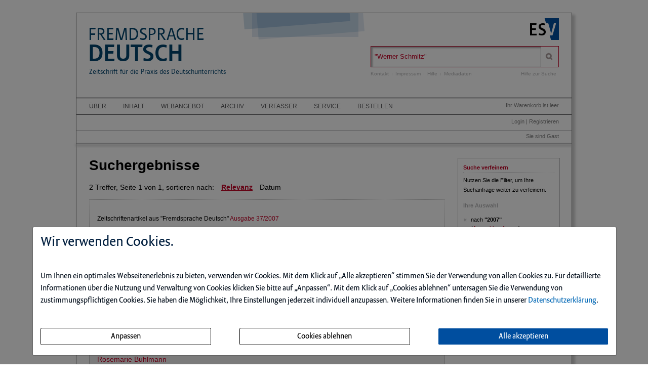

--- FILE ---
content_type: text/html; charset=iso-8859-1
request_url: https://fremdsprachedeutschdigital.de/field/InhaltAutoren/jahr/2007/q/%22Werner+Schmitz%22/sort/date/suche.html
body_size: 5804
content:
<!DOCTYPE html>
<html>
<head>
    <meta charset="iso-8859-1">
    <title>Suche - Fremdsprache Deutsch</title>
    <meta name="viewport" content="width=device-width">
    <meta name="description" content="">
    <meta name="keywords" content=",">
    <meta name="naws_abk" content="fd">
    <meta name="app_env" content="prod">
                    <link rel="icon" href="/img/fd/favicon.gif" type="image/gif"/>
        <link rel="stylesheet" type="text/css" href="https://fremdsprachedeutschdigital.de/naws-theme-assets/esv5/css/screen.css">
    <link rel="stylesheet" type="text/css" href="https://fremdsprachedeutschdigital.de/naws-theme-assets/esv5/css/jquery/jquery.ui.all.css">
    <link rel="stylesheet" type="text/css" href="https://fremdsprachedeutschdigital.de/naws-theme-assets/esv5/css/slick/slick.css">
    <link rel="stylesheet" type="text/css" href="https://fremdsprachedeutschdigital.de/css/esv5/fd.css">
        
    <script src="https://fremdsprachedeutschdigital.de/naws-theme-assets/esv5/js/captchaData.js"></script>
    <script src="/.tmpl/.naws/jquery.min.js"></script>
    <script src="https://fremdsprachedeutschdigital.de/naws-theme-assets/esv5/js/jquery/jquery.tablesorter.min.js"></script>
    <script src="https://fremdsprachedeutschdigital.de/naws-theme-assets/esv5/js/jquery/jquery-ui.js"></script>
        <script src="https://fremdsprachedeutschdigital.de/naws-theme-assets/esv5/js/jquery/jquery.metadata.js"></script>
    <script src="https://fremdsprachedeutschdigital.de/naws-theme-assets/esv5/js/slick/slick.js"></script>
    <script src="https://fremdsprachedeutschdigital.de/naws-theme-assets/esv5/js/marcopolo/jquery.marcopolo.min.js"></script>
    <!-- Matomo -->
<script>
    var _paq = window._paq = window._paq || [];
    /* tracker methods like "setCustomDimension" should be called before "trackPageView" */
    _paq.push(["setExcludedQueryParams", ["_sid"]]);
    _paq.push(['trackPageView']);
    _paq.push(['enableLinkTracking']);
    (function() {
    var u="//stats.esv-digital.de/";
    _paq.push(['setTrackerUrl', u+'matomo.php']);
    _paq.push(['setSiteId', '20']);
    var d=document, g=d.createElement('script'), s=d.getElementsByTagName('script')[0];
    g.async=true; g.src=u+'matomo.js'; s.parentNode.insertBefore(g,s);
})();
</script>
<!-- End Matomo Code -->
</head>
<body class="docid-suche">
<div class="wrapper">
        <div class="inhalt">

                <div>
            <div class="partner-logo"></div>            <div class="esv-header">
                                    <a href="http://www.ESV.info" target="_blank"><img src="/naws-theme-assets/esv5/img/esv-logo.png"/></a>                
            </div>
        </div>
                                
        <div class="product-header">
        
<header class="left">
    <div class="line-1">
        <a href="https://fremdsprachedeutschdigital.de/inhalt.html">Fremdsprache<br/>
        <span class="line-2">Deutsch</span>
    </a>    </div>
    <div class="line-3">
        Zeitschrift f&uuml;r die Praxis des Deutschunterrichts

    </div>

</header>


            <div class="right">
                <form action="/suche.html" accept-charset="UTF-8">
    <div class="search-bar">
        <div class="search-bar-shadow">
            <input id="search-field" placeholder="Suchen" type="text" value='&quot;Werner Schmitz&quot;' name="q" />
        </div>
        <input type="submit" class="search-icon search-icon-image" value="" title="Suchen"/>
    </div>
</form>                                    <ul class="navigation quick-navi">
    <li>
        <a href="https://fremdsprachedeutschdigital.de/kontakt.html">Kontakt</a>    </li>
    <li class="pipe">
        |
    </li>

    <li>
        <a href="https://fremdsprachedeutschdigital.de/impressum.html">Impressum</a>    </li>
            <li class="pipe">
            |
        </li>
        <li>
            <a href="https://fremdsprachedeutschdigital.de/faq.html">Hilfe</a>        </li>
        <li class="pipe">
            |
        </li>
        <li>
            <a href="https://esv.info/.view/zeitschriften/fd/mediadaten.pdf#page=1&zoom=100" target="_blank">Mediadaten</a>        </li>
    </ul>                                <span class="help"><a href="/hilfe-zur-suche.html">Hilfe zur Suche</a></span>
            </div>
        </div>

        <div>
            <div class="main-navi">

                <div class="deco-line"></div>

                <div class="right">
                    <div class="warenkorb"><span>    Ihr Warenkorb ist leer
</span></div>
                    <div class="anmelden"><div id="sidelogin">
    <span class="right">
                    <a href="https://fremdsprachedeutschdigital.de/login.html">Login</a> | <a href="https://www.myesv.info" target="_blank">Registrieren</a>            </span>
</div>

<div id="logininfobox">
    <span>Sie sind Gast</span>
</div>
</div>
                    <div class="user-status"></div>
                </div>

                <div class="left">
                    <nav>
                        <div class="navi1"><ul class="navigation">
    <li>
        <a href="/kurzportrait.html#">&Uuml;ber</a>
        <ul>
            <li>
                <a href="/kurzportrait.html">Kurzportr&auml;t</a>
            </li>
            <li>
                <a href="/leseproben.html">Leseproben</a>
            </li>
            <li>
                <a href="https://esv.info/.view/zeitschriften/fd/mediadaten.pdf#page=1&amp;zoom=100">Mediadaten</a>
            </li>
            <li>
                <a href="https://esv.info/.view/zeitschriften/fd/verfasserleitfaden.pdf">Verfasserleitfaden </a>
            </li>
        </ul>
    </li>
    <li>
        <a href="/inhalt.html">Inhalt</a>
    </li>
    <li>
        <a href="/webangebot.html">Webangebot</a>
    </li>
    <li>
        <a href="/archiv.html#">Archiv</a>
        <ul>
            <li>
                <a href="/archiv.html">Archiv</a>
            </li>
            <li>
                <a href="/sondernummern.html">Sondernummern</a>
            </li>
        </ul>
    </li>
    <li>
        <a href="/verfasser.html#">Verfasser</a>
        <ul>
            <li>
                <a href="/verfasser.html">Verfasser</a>
            </li>
            <li>
                <a href="https://esv.info/.view/zeitschriften/fd/redaktion.pdf" target="_blank">Redaktion</a>
            </li>
        </ul>
    </li>
    <li>
        <a href="/newsletter.html#">Service</a>
        <ul>
            <li>
                <a href="/faq.html">Benutzerhinweise</a>
            </li>
            <li>
                <a href="/subscribe.html">Infodienst</a>
            </li>
        </ul>
    </li>
    <li>
        <a href="/bestellen.html" target="_blank">Bestellen</a>
    </li>
</ul></div>
                        <div class="navi2"></div>
                        <div class="navi3"></div>
                    </nav>
                </div>

                <div class="navi-shadow clearfix"></div>

            </div>
        </div>

        <div class="content-sidebar-wrapper clearfix">

            <div class="right side-bar">
                
<div class="sidebar-module search-filter">
    <section>
        <header>
            <h1>Suche verfeinern</h1>
        </header>
    </section>



    <p>
        Nutzen Sie die Filter, um Ihre Suchanfrage weiter zu verfeinern.
    </p>

            <h4>Ihre Auswahl</h4>
        <ul class="esv-list">
                            <li>
                    <div>nach <strong>"2007"</strong></div>
                    (<a href="https://fremdsprachedeutschdigital.de/field/InhaltAutoren/q/%22Werner+Schmitz%22/sort/date/suche.html" rel="nofollow">Auswahl entfernen</a>)
                </li>
                    </ul>
    
    
    
    
            <a class="clear-filters" style="clear:both" href="https://fremdsprachedeutschdigital.de/q/%2522Werner%2BSchmitz%2522/suche.html" rel="nofollow"><strong>Alle Filter entfernen</strong></a>
    </div>
            </div>

            <div class="left content">
                <h1>Suchergebnisse</h1>

<div class="searchresult-info">
    2 Treffer, Seite 1 von 1, sortieren nach:
            <a href="https://fremdsprachedeutschdigital.de/field/InhaltAutoren/jahr/2007/q/%22Werner+Schmitz%22/sort/relevance/suche.html"><span class="sort-link">Relevanz</span></a>        <span style="">Datum</span>

    </div>

<ul class="esv-list search-result">
            <li>
    <div class="list-entry-container">
        <div>
                            <div class="hitfieldcontent">
                    <small>
                        Zeitschriftenartikel aus "Fremdsprache Deutsch"
                                                    <a href="https://fremdsprachedeutschdigital.de/ce/fremdsprache-deutsch-ausgabe-37-2007/ausgabe.html">Ausgabe 37/2007</a>                                            </small>
                </div>
            
            <div class="hitfieldcontent">

                                    <h2>
                        <a href="https://fremdsprachedeutschdigital.de/ce/impressum-editorial-11/detail.html">                        Impressum / Editorial

                        </a>                    </h2>
                
                
            </div>

            
                                            <div class="hitfieldcontent">
                    
                        <a href="https://fremdsprachedeutschdigital.de/field/Autoren/q/%252522Werner%252BSchmitz%252522/suche.html"><em>Werner</em> <em>Schmitz</em></a>
                                                        </div>
            
            
            
                            <div class="hitfieldcontent search-content-fulltext">
                                        <div class="fulltext-snippet" style="padding: 0;">
                                                                                                            &hellip;Goethe-Instituts:
Dr. <em>Werner</em> <em>Schmitz</em>
Verantwortliche Themenheftherausgeberin:
Sara H&auml;gi
Redaktion: Veronika Kirschstein
Gestaltung und Realisation: Thomas Schack&hellip;
                                                                                                            &hellip;werden
nicht zur&uuml;ckgeschickt.
Adresse der Schriftleitung:
Dr. <em>Werner</em> <em>Schmitz</em>
Goethe-Institut
Bereich 312 Bildungskooperation Deutsch
Postfach 190419&hellip;
                                                                                                            &hellip;und insbesondere auf den regen Aus -
tausch mit Ihnen!
<em>Werner</em> <em>Schmitz</em>
Goethe-Institut M&uuml;nchen
Schriftleitung FREMDSPRACHE DEUTSCH
Fremdsprache Deutsch&hellip;
                                            </div>
                                            <a class="show-more">Alle Treffer im Inhalt anzeigen</a>
                                    </div>
                    </div>
    </div>
</li>            <li>
    <div class="list-entry-container">
        <div>
                            <div class="hitfieldcontent">
                    <small>
                        Zeitschriftenartikel aus "Fremdsprache Deutsch"
                                                    <a href="https://fremdsprachedeutschdigital.de/ce/fremdsprache-deutsch-ausgabe-36-2007/ausgabe.html">Ausgabe 36/2007</a>                                            </small>
                </div>
            
            <div class="hitfieldcontent">

                                    <h2>
                        <a href="https://fremdsprachedeutschdigital.de/ce/impressum-editorial-12/detail.html">                        Impressum / Editorial

                        </a>                    </h2>
                
                
            </div>

            
                                            <div class="hitfieldcontent">
                    
                        <a href="https://fremdsprachedeutschdigital.de/field/Autoren/q/%252522Rosemarie%252BBuhlmann%252522/suche.html">Rosemarie Buhlmann</a>
                                                        </div>
            
            
            
                            <div class="hitfieldcontent search-content-fulltext">
                                        <div class="fulltext-snippet" style="padding: 0;">
                                                                                                            &hellip;Goethe-Instituts:
Rosemarie Buhlmann
Redaktionsbeirat des Goethe-Instituts:
Karin Ende, Klaus-Thomas Frick, Dr. <em>Werner</em> <em>Schmitz</em>
Verantwortliche&hellip;
                                                                                                            &hellip;w&uuml;nschen.
Die Schriftleitung und die Vertretung des Goethe-Instituts
&uuml;bernimmt Herr Dr. <em>Werner</em> <em>Schmitz</em> (Abt. Sprache /Bildungskooperation
Deutsch).
Ihre&hellip;
                                            </div>
                                    </div>
                    </div>
    </div>
</li>    </ul>


                <div class="clearfix"></div>
            </div>

            <div class="footer-links">
                <ul class="navigation footer-navi">
    <li>
        <a href="https://fremdsprachedeutschdigital.de/kontakt.html">Kontakt</a>    </li>
    <li class="pipe">
        |
    </li>

    <li>
        <a href="https://fremdsprachedeutschdigital.de/impressum.html">Impressum</a>    </li>
    <li class="pipe">
        |
    </li>
    <li>
        <a href="https://datenschutzbestimmungen.esv.info/?domain=fremdsprachedeutschdigital.de" target="_blank">Datenschutz</a>    </li>
    <li class="pipe">
        |
    </li>
    <li>
        <a class="show-cookie-settings" href="javascript: ">Cookie-Einstellung</a>
    </li>
    <li class="pipe">
        |
    </li>
    <li>
        <a href="http://kundenagb.esv.info" target="_blank">AGB</a>    </li>
            <li class="pipe">
            |
        </li>
        <li>
            <a href="https://fremdsprachedeutschdigital.de/faq.html">Hilfe</a>        </li>
    </ul>
            </div>

            <div class="page-footer">
                <footer>
    <p>
        Die Nutzung f&uuml;r das Text und Data Mining ist ausschlie&szlig;lich dem Erich Schmidt Verlag GmbH &amp; Co. KG vorbehalten. Der Verlag untersagt eine Vervielf&auml;ltigung gem&auml;&szlig; &sect;44b UrhG ausdr&uuml;cklich.
        <br>
        The use for text and data mining is reserved exclusively for Erich Schmidt Verlag GmbH &amp; Co. KG. The publisher expressly prohibits reproduction in accordance with Section 44b of the Copy Right Act.
    </p>
</footer>
                                <footer>
    &copy;&nbsp;2026&nbsp;Erich&nbsp;Schmidt&nbsp;Verlag&nbsp;GmbH&nbsp;&&nbsp;Co.&nbsp;KG, Genthiner&nbsp;Stra&szlig;e&nbsp;30&nbsp;G, 10785&nbsp;Berlin
    <br>
    Telefon:&nbsp;+49&nbsp;30&nbsp;25&nbsp;00&nbsp;85-0, Telefax:&nbsp;+49&nbsp;30&nbsp;25&nbsp;00&nbsp;85-305 E-&nbsp;Mail:&nbsp;ESV@ESVmedien.de
</footer>                            </div>
        </div>
    </div>

    <div class="navigation under-footer-links">
                    <span>
        <a href="https://esv.info" target="_blank" title="Erich Schmidt Verlag">Erich Schmidt Verlag</a>
    </span>
    &nbsp;&nbsp;&nbsp;&nbsp;&nbsp;&nbsp;
            <span>
        <a href="https://dafdigital.de" target="_blank" title="Deutsch als Fremdsprache">Deutsch als Fremdsprache</a>
    </span>
    &nbsp;&nbsp;&nbsp;&nbsp;&nbsp;&nbsp;
                        <span>
        <a href="https://marktdigital.de" target="_blank" title="MARKT">MARKT</a>
    </span>
    

    </div>

</div>



<script type="text/javascript" src="https://fremdsprachedeutschdigital.de/naws-theme-assets/esv5/js/init.js"></script>
<script type="text/javascript" src="https://fremdsprachedeutschdigital.de/js/esv5/init.js"></script>
    <script type="text/javascript" src=""></script>
    <link rel="stylesheet" type="text/css" href="/.tmpl/.naws/cookie-banner.css">
    <script src="/.tmpl/.naws/bootstrap.min.js"></script>
    <script src="/.tmpl/.naws/jQueryCookie.js"></script>
    
    <script>
        window.addEventListener("load", function () {
            let cookieBannerModal = $('#cookieBannerModal')

            if (!$.cookie('tracking')) {
                cookieBannerModal.modal({
                    show: true,
                    backdrop: 'static',
                    keyboard: false
                })
            } else {
                let trackingSettings = parseInt($.cookie('tracking'))
                if (trackingSettings === 1) {
                    $('#statistic').get(0).checked = true
                }
                if (trackingSettings === 2) {
                    $('#comfort').get(0).checked = true
                }
                if (trackingSettings === 3) {
                    $('#comfort').get(0).checked = true
                    $('#statistic').get(0).checked = true
                }
            }

            $('.datenschutzbestimmung-link').attr('href', 'https://datenschutzbestimmungen.esv.info/?domain=' + location.host)

            $('.show-cookie-settings').on('click', () => {
                cookieBannerModal.modal({
                    show: true
                })
            })

            $('.go-to-first-screen').on('click', () => {
                $('.first-screen').show()
                $('.second-screen').hide()
            })

            $('.go-to-second-screen').on('click', () => {
                $('.first-screen').hide()
                $('.second-screen').show()
            })

            $('#select_bare_minimum').on('click', () => {
                selectBareMinimum(afterSelect)
            })

            $('#save_selected').on('click', () => {
                if ($('#comfort').get(0).checked === true && $('#statistic').get(0).checked === true) {
                    selectAll(afterSelect)
                } else if ($('#comfort').get(0).checked === true) {
                    selectComfortChoice(afterSelect)
                } else if ($('#statistic').get(0).checked === true) {
                    selectStatisticChoice(afterSelect)
                } else {
                    selectBareMinimum(afterSelect)
                }
            })

            $('#select_all_and_save').on('click', () => {
                selectAll(afterSelect)
            })

            $('#delete_cookie_settings').on('click', () => {
                $.removeCookie('tracking')
                location.reload()
            })

            function afterSelect() {
                location.reload()
            }

            function selectBareMinimum(f) {
                $.ajax({
                    url: "/cookies.php",
                    context: document.body
                }).done(f)
            }

            function selectAll(f) {
                $.ajax({
                    url: "/cookies.php?enable-statistic&enable-comfort",
                    context: document.body
                }).done(f)
            }

            function selectComfortChoice(f) {
                $.ajax({
                    url: "/cookies.php?enable-comfort",
                    context: document.body
                }).done(f)
            }

            function selectStatisticChoice(f) {
                $.ajax({
                    url: "/cookies.php?enable-statistic",
                    context: document.body
                }).done(f)
            }
        })
    </script>
    

    <div class="modal fade" id="cookieBannerModal" tabindex="-1" role="dialog" aria-labelledby="cookieBannerModalLabel"
         aria-hidden="true">
        <div class="modal-dialog" role="document">
            <div class="modal-content first-screen">
                <div class="modal-header">
                    <h1 class="cookie-head">Wir verwenden Cookies.</h1>
                </div>
                <div class="modal-body">
                    <p class="cookie-large">
                        Um Ihnen ein optimales Webseitenerlebnis zu bieten, verwenden wir Cookies.
                        Mit dem Klick auf &bdquo;Alle akzeptieren&ldquo; stimmen Sie der Verwendung von allen Cookies zu.
                        F&uuml;r detaillierte Informationen &uuml;ber die Nutzung und Verwaltung von Cookies klicken
                        Sie bitte auf &bdquo;Anpassen&ldquo;. Mit dem Klick auf &bdquo;Cookies ablehnen&ldquo; untersagen Sie die Verwendung
                        von zustimmungspflichtigen Cookies. Sie haben die M&ouml;glichkeit, Ihre Einstellungen jederzeit
                        individuell anzupassen. Weitere Informationen finden Sie in unserer
                        <a target="_blank" class="datenschutzbestimmung-link" href="https://datenschutzbestimmungen.esv.info">Datenschutzerkl&auml;rung</a>.
                    </p>
                    <br/>
                    <div style="display: flex; justify-content: space-between; flex-flow: row wrap; margin-bottom: 20px;">
                        <a class="btn btn-custom-cookie go-to-second-screen">
                            <span class="px-1">Anpassen</span>
                        </a>
                        <a class="btn btn-custom-cookie" id="select_bare_minimum"
                           data-dismiss="modal">
                            <span class="px-1">Cookies ablehnen</span>
                        </a>
                        <a class="btn btn-primary" id="select_all_and_save"
                           data-dismiss="modal">
                            <span class="px-1">Alle akzeptieren</span>
                        </a>
                    </div>
                </div>
            </div>
            <div class="modal-content second-screen" style="display: none;">
                <div class="modal-header">
                    <h1 class="cookie-head">Cookie-Einstellungen individuell konfigurieren</h1>
                </div>
                <div class="modal-body">
                    <p class="cookie-large">
                        Bitte w&auml;hlen Sie aus folgenden Optionen:
                    </p>
                    <div class="cookie-small">
                        <div class="optionGroup">
                            <input type="checkbox" id="statistic" style="margin-right: 10px;">
                            <label for="statistic">
                                <strong>Statistik-Cookies</strong> unterst&uuml;tzen uns bei der Analyse und Optimierung unserer Verlagsangebote. Sie werden anonymisiert
                                aktiviert und geschrieben, beispielsweise durch unseren Anzeigenserver oder AWStats.
                                Externe Analysetools wie Google-Analytics speichern Ihre Daten in den USA. Derzeit besteht zwischen
                                der EU und den USA ein Angemessenheitsbeschluss. Dieser best&auml;tigt f&uuml;r im Anwendungsbereich des
                                EU-U.S. Data Privacy Framework zertifizierte Organisationen, dass die USA ein angemessenes
                                Schutzniveau f&uuml;r personenbezogene Daten gew&auml;hrleisten.
                            </label>
                        </div>
                        <br>
                        <div class="optionGroup">
                            <input type="checkbox" id="comfort" style="margin-right: 10px;">
                            <label for="comfort">
                                <strong>Komfort-Cookies</strong> umfassen bei uns z.B. die reibungslose Einbindung von
                                Session IDs oder externen Service-Anwendungen f&uuml;r unsere Besucherinnen und Besucher
                                (z.B. Maps, Social Media, Video-Player, Stellenmarkt).
                            </label>
                        </div>
                        <br>
                        <div class="optionGroup">
                            <input type="checkbox" disabled checked style="margin-right: 10px; margin-top: 20px;">
                            <label>
                                <strong>Notwendige Cookies</strong> stellen sicher, dass Ihre Sitzung technisch
                                (z.B. &uuml;ber den ESV-Sitzungs-Cookie) und rechtlich einwandfrei
                                (z.B. durch die Speicherung dieser Ihrer Cookie-Konfiguration) abl&auml;uft.
                                <strong>Ihr Einverst&auml;ndnis wird schon vorausgesetzt.</strong>
                            </label>
                        </div>
                        <br>
                        <button type="button" class="btn btn-primary mt-3" id="save_selected" data-dismiss="modal">
                            
                            <span class="px-1">Ihre Auswahl speichern und zustimmen</span>
                            
                        </button>
                    </div>
                </div>
                <div class="modal-footer">
                    <a class="cookie-small go-to-first-screen">zur&uuml;ck</a>
                </div>
            </div>
        </div>
    </div></body>
</html>